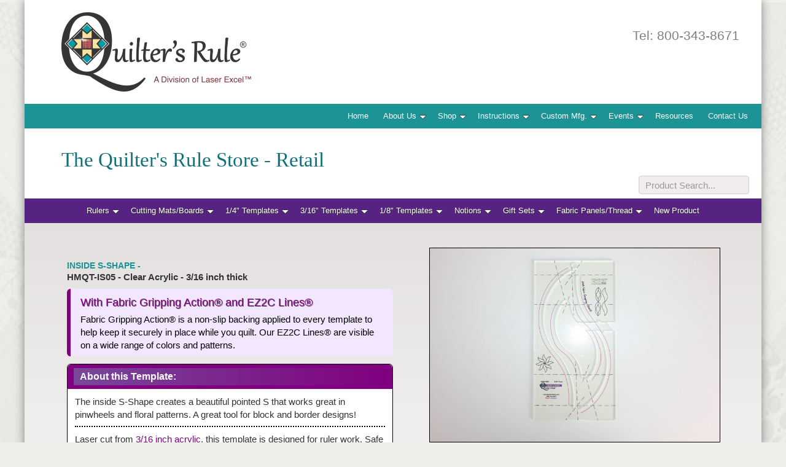

--- FILE ---
content_type: text/html; charset=UTF-8
request_url: https://quiltersrule.com/individual-product.php?id=1000449&tier=retail&category=926
body_size: 26162
content:
		<!DOCTYPE html>
		<html lang="en">
		<head>
    <!-- Global site tag (gtag.js) - Google Analytics -->
    <script async src="https://www.googletagmanager.com/gtag/js?id=UA-118970086-1"></script>
    <script>
      window.dataLayer = window.dataLayer || [];
      function gtag(){dataLayer.push(arguments);}
      gtag('js', new Date());
    
      gtag('config', 'UA-118970086-1');
    </script>

    <meta charset="utf-8">
    <meta http-equiv="X-UA-Compatible" content="IE=edge">
    <title>Inside S-Shape - HMQT-IS05 - Quilters Rule</title>
    <meta name="description" content=" - Clear Acrylic - 3/16 inch thick - &lt;section style=&quot;font-family: Arial, sans-serif; line-height: 1.4; max-width: 800px; margin: auto;&quot;&gt;

  &lt;!-- Feature Header --&gt;
  &lt;div style=&quot;background-color: #f3e6ff; border-left: 6px solid #800080; padding: 10px 16px 8px 16px; border-radius: 6px; margin-bottom: 12px;&quot;&gt;
    &lt;h2 style=&quot;color: #800080; margin: 0; font-size: 1.2em;&quot;&gt;With Fabric Gripping Action&reg; and EZ2C Lines&reg;&lt;/h2&gt;
    &lt;p style=&quot;color: #000000; margin-top: 4px; margin-bottom: 0;&quot;&gt;
      Fabric Gripping Action&reg; is a non-slip backing applied to every template to help keep it securely in place while you quilt. Our EZ2C Lines&reg; are visible on a wide range of colors and patterns.
    &lt;/p&gt;
  &lt;/div&gt;

  &lt;!-- About this Template Section --&gt;
  &lt;div style=&quot;border: 1px solid #000000; border-radius: 6px; background-color: #ffffff;&quot;&gt;
    &lt;div style=&quot;background-color: #800080; color: #ffffff; padding: 6px 10px; border-radius: 6px 6px 0 0;&quot;&gt;
      &lt;h3 style=&quot;margin: 0; font-weight: bold;&quot;&gt;About this Template:&lt;/h3&gt;
    &lt;/div&gt;
    &lt;div style=&quot;padding: 10px 12px 8px 12px;&quot;&gt;
      &lt;p style=&quot;margin-bottom: 8px;&quot;&gt;
The inside S-Shape creates a beautiful pointed S that works great in pinwheels and floral patterns. A great tool for block and border designs!
&lt;/p&gt;

      &lt;hr style=&quot;border: none; border-top: 2px dotted #000000; margin: 8px 0;&quot;&gt;

      &lt;p style=&quot;margin-top: 6px; margin-bottom: 0;&quot;&gt;
        Laser cut from &lt;span style=&quot;color: purple;&quot;&gt;3/16 inch&amp;nbsp;acrylic&lt;/span&gt;, this template is designed for ruler work. Safe on certain Low Shank Home machines with the appropriate ruler foot. Ensure your ruler foot clears &lt;span style=&quot;color: purple;&quot;&gt;3/16 inch&amp;nbsp;acrylic&lt;/span&gt;; if not, consider using our other template thicknesses &lt;span style=&quot;color: blue;&quot;&gt;&frac14;&amp;nbsp;inch&amp;nbsp;acrylic&lt;/span&gt; or &lt;span style=&quot;color: #008000;&quot;&gt;&amp;frac18;&amp;nbsp;inch&amp;nbsp;acrylic&lt;/span&gt;. Can also be used for tracing or drawing designs.
      &lt;/p&gt;
    &lt;/div&gt;
  &lt;/div&gt;

&lt;/section&gt;">
    <meta name="keywords" content=" ">
    <meta name="robots" content="all, follow">
    <meta name="author" content="Waterford Design Technologies, http://www.wdtweb.com">
    <meta name="rating" content="general">
    <meta name="viewport" content="width=device-width, initial-scale=1">
	<!-- Favicons
	================================================== -->
	<link rel="shortcut icon" href="/images/favicon.png">
	<link rel="apple-touch-icon" href="/images/apple-touch-icon.png">
	<link rel="apple-touch-icon" sizes="72x72" href="/images/apple-touch-icon-72x72.png">
	<link rel="apple-touch-icon" sizes="114x114" href="/images/apple-touch-icon-114x114.png">
    <link rel="stylesheet" href="/css/normalize.css">
    <link rel="stylesheet" href="/css/gridstyle.css">
    <link rel="stylesheet" href="/css/quilterstyle.css">
    <link rel="stylesheet" type="text/css" href="/smoothmenu/ddsmoothmenu2.css">
    <link rel="canonical" href="https://quiltersrule.com/Inside_S-Shape/individual-product/1000449" />
    <script src="https://ajax.googleapis.com/ajax/libs/jquery/1.8/jquery.min.js"></script>
    <script src="https://cdnjs.cloudflare.com/ajax/libs/jquery-cookie/1.4.1/jquery.cookie.min.js"></script>
    <script src="/smoothmenu/ddsmoothmenu2.js">
       /*
        Smooth Navigational Menu - (c) Dynamic Drive DHTML code library (www.dynamicdrive.com)
         This notice MUST stay intact for legal use
         Visit Dynamic Drive at http://www.dynamicdrive.com/ for full source code
         */
    </script>
    <script>
        ddsmoothmenu.init({
            mainmenuid: "smoothmenu1", //menu DIV id
            orientation: 'h', //Horizontal or vertical menu: Set to "h" or "v"
            classname: 'ddsmoothmenu', //class added to menu's outer DIV
            method: 'hover', // set to 'hover' (default) or 'toggle'
            //customtheme: ["#1c5a80", "#18374a"],
            contentsource: "markup" //"markup" or ["container_id", "path_to_menu_file"]
        })
    </script>
    <script>
        ddsmoothmenu.init({
            mainmenuid: "smoothmenu2", //menu DIV id
            orientation: 'h', //Horizontal or vertical menu: Set to "h" or "v"
            classname: 'ddsmoothmenu2', //class added to menu's outer DIV
            method: 'hover', // set to 'hover' (default) or 'toggle'
            //customtheme: ["#1c5a80", "#18374a"],
            contentsource: "markup" //"markup" or ["container_id", "path_to_menu_file"]
        })
    </script>
    <script>
    var tierLevels = {};
    $( document ).ready(function() {
    	if (jQuery.cookie('auth_token')) {
    		$( ".qty" ).change(function() {
    			var qty = parseInt(this.value);
   				var formid = $(this).closest('form').attr('id');
    			var json_price = tierLevels[formid];
    			var current_price = $('#'+formid+' #pricedisplay').html();
    			var new_price = current_price;
    			var cart_price = '0';
    			function checkprice(pricepoint, price) {
    				if (qty >= parseInt(pricepoint)) {
    					new_price = "$"+parseFloat(price).toFixed(2);
    					cart_price = price;
    				}    			}
    			$.each( json_price, function( key, value ) {
    				checkprice(key, value);
    			});
    			if (new_price !== current_price) {
    				var cartmanger = $('#'+formid+' input[name=AddItem]').val();
    				var cartmanger = cartmanger.split("|");
    				cartmanger[2] = cart_price;
    				cartmanger = cartmanger.join('|');
    				$('#'+formid+' input[name=AddItem]').val(cartmanger);
    				$('#'+formid+' #pricedisplay').html(new_price);
    			}
          });
		}
    });
    </script>
    <link href="/lightbox2-master/dist/css/lightbox.css" rel="stylesheet">
    <!-- W3C Validated 5/24/2016 -->
</head>
		<body>
		<div class="outside_container interior">
			<div class="container">
				<?php
/**
 * Created by PhpStorm.
 * User: judah
 * Date: 5/27/2016
 * Time: 10:52 AM
 */

// TODO create this dynamically

?>


<header>
    <div class="logo">
        <img src="/images/quilters_rule_logo_laser-excel.png" width="328" height="129" alt="Quilter's Rule, a Division of Laser Excel">
    </div>
    <p>Tel: 800-343-8671</p>
</header>

<nav class="internal">
	<div class="toggler-label">MENU ></div>
    <!-- Markup for mobile menu toggler. Hidden by default, only shown when in mobile menu mode -->
    <a class="animateddrawer2" id="ddsmoothmenu-mobiletoggle" href="#">
        <span></span>
    </a>

    <div id="smoothmenu1" class="ddsmoothmenu int">
        <ul>
            <li><a href="https://quiltersrule.com">Home</a></li>
            <li><a href="#">About Us</a>
                <ul>
                    <li><a href="/about-quilters-rule.html">Our Mission and Us</a></li>
                    <li><a href="/testimonials.html">Testimonials</a></li>
                    <li><a href="/quilters-rule-policies.html">Policies</a></li>
                </ul>
            </li>
            <li><a href="#">Shop</a>
				<ul>
					<li><a href="/Retail_Items/category/7">Retail Items</a></li>
		                        <li><a href="/Bargain_Barn/category/562">Bargain Barn</a></li>
					<li><a href="/royalty-club.html">Royalty Club</a></li>
					<li><a href="/downloads/quilters-rule-catalog.pdf" target="_blank">Product Catalog</a></li>
				</ul>
			</li>
			<li><a href="#">Instructions</a>
                <ul>
                    <li><a href="/quilting-instructions.html">Design Basics 101</a></li>
					<li><a href="/machine-quilting-instructions.php">Machine Quilting Template Instructions</a></li>
					<li><a href="/ruler-instructions.html">Ruler Instructions</a></li>
					<li><a href="/nancy-johnston-information.html">Nancy Johnston</a></li>
					<li><a href="/nautilus-instructions.html">Sheri Wood - Nautilus Tools</a></li>
					<li><a href="/video-instructions.php">Video Instructions</a></li>
					<li><a href="/product-information.html">Product Information</a></li>
                </ul>
            </li>
            <li><a href="#">Custom Mfg.</a>
				<ul>
					<li><a href="/custom-manufacturing.html">Capabilities</a></li>
					<li><a href="/equipment-services.html">Equipment & Services</a></li>
				</ul>
			</li>
            <li><a href="#">Events</a>
                <ul>
                    <li><a href="/quilters-trade-shows.php">Shows</a></li>
                    <li><a href="/quilters-teaching-schedule.php">Classes</a></li>
                </ul>
            </li>
            <!-- <li><a href="http://blog.quiltersrule.com/" target="_blank">Blog</a></li> -->
            <li><a href="/quilters-rule-resources.html">Resources</a></li>
            <li><a href="/contact-quilters-rule.html">Contact Us</a></li>
        </ul>
    </div>
</nav>
<div class="row margin">
    <div class="ten columns offset-by-one featured">
        <h5 class="store">The Quilter's Rule Store - Retail</h5>
    </div>
</div>

<div class="row">
	<div class="searchbox storesearch">
		<form action="https://quiltersrule.com/SearchThumbs.php"><input type=hidden name=tier value="retail">
			<input type="search" name="search" placeholder="Product Search...">
		</form>
		<!-- <a href="https://www.youtube.com/user/QuiltersRuleIntl" target="_blank"><img src="/images/youtube.png" width="62" height="29" alt="Quilter's Rule on YouTube"></a>
		<p>Visit for helpful videos</p> -->
	</div>
</div>

<div class="row">
    <!-- Parsed Class: rulers -->		<nav class="rulers">
			<!-- Markup for mobile menu toggler. Hidden by default, only shown when in mobile menu mode -->
			<a class="animateddrawer2" id="ddsmoothmenu-mobiletoggle2" href="#">
				<span></span>
			</a>
			<div id="smoothmenu2" class="ddsmoothmenu2">
				<ul>
					<li><a href='#'>Rulers</a><ul><li><a href='https://quiltersrule.com/Basic_Blocks_Rulers/category/960?tier=retail'>Basic Blocks Rulers</a></li><li><a href='https://quiltersrule.com/Fabric_Gripping_Rulers/category/7?tier=retail'>Fabric Gripping Rulers</a></li><li><a href='https://quiltersrule.com/Long_Rulers/category/11?tier=retail'>Long Rulers</a></li><li><a href='https://quiltersrule.com/Metric/category/10?tier=retail'>Metric</a></li><li><a href='https://quiltersrule.com/Quick_Quarters/category/958?tier=retail'>Quick Quarters</a></li><li><a href='https://quiltersrule.com/Simple_Strips_Rulers/category/959?tier=retail'>Simple Strips Rulers</a></li><li><a href='https://quiltersrule.com/Smooth_Rulers/category/8?tier=retail'>Smooth Rulers</a></li><li><a href='https://quiltersrule.com/Square_Up_Rulers/category/961?tier=retail'>Square Up Rulers</a></li><li><a href='https://quiltersrule.com/Value_Sets/category/14?tier=retail'>Value Sets</a></li><li><a href='https://quiltersrule.com/Rulers/category/1?tier=retail'>All</a></li></ul></li><li><a href='#'>Cutting Mats/Boards</a><ul><li><a href='https://quiltersrule.com/Custom_Mats/category/19?tier=retail'>Custom Mats</a></li><li><a href='https://quiltersrule.com/Cutting_Mats_Pinnable/category/15?tier=retail'>Cutting Mats (Pinnable)</a></li><li><a href='https://quiltersrule.com/Factory_Second_Mats/category/972?tier=retail'>Factory Second Mats</a></li><li><a href='https://quiltersrule.com/Cutting_MatsBoards/category/2?tier=retail'>All</a></li></ul></li><li><a href='#'>1/4" Templates</a><ul><li><a href='https://quiltersrule.com/Calico_Kitten/category/935?tier=retail'>Calico Kitten</a></li><li><a href='https://quiltersrule.com/Chain_Gang/category/25?tier=retail'>Chain Gang</a></li><li><a href='https://quiltersrule.com/Feather_Tools/category/969?tier=retail'>Feather Tools</a></li><li><a href='https://quiltersrule.com/Geometric/category/27?tier=retail'>Geometric</a></li><li><a href='https://quiltersrule.com/Inside_Collection/category/26?tier=retail'>Inside Collection</a></li><li><a href='https://quiltersrule.com/Nested/category/20?tier=retail'>Nested</a></li><li><a href='https://quiltersrule.com/Rondas_Rulers/category/22?tier=retail'>Ronda's Rulers</a></li><li><a href='https://quiltersrule.com/SALE/category/955?tier=retail'>SALE</a></li><li><a href='https://quiltersrule.com/Shape/category/21?tier=retail'>Shape</a></li><li><a href='https://quiltersrule.com/SpineVine_Tools/category/939?tier=retail'>Spine/Vine Tools</a></li><li><a href='https://quiltersrule.com/Spiral_Tools_by_Sheri_Wood/category/24?tier=retail'>Spiral Tools (by Sheri Wood)</a></li><li><a href='https://quiltersrule.com/Sue_Nickels/category/940?tier=retail'>Sue Nickels</a></li><li><a href='https://quiltersrule.com/Value_Sets/category/948?tier=retail'>Value Sets</a></li><li><a href='https://quiltersrule.com/14_Templates/category/3?tier=retail'>All</a></li></ul></li><li><a href='#'>3/16" Templates</a><ul><li><a href='https://quiltersrule.com/Calico_Kitten/category/945?tier=retail'>Calico Kitten</a></li><li><a href='https://quiltersrule.com/Chain_Gang/category/925?tier=retail'>Chain Gang</a></li><li><a href='https://quiltersrule.com/Feather_Tools/category/971?tier=retail'>Feather Tools</a></li><li><a href='https://quiltersrule.com/Geometric/category/927?tier=retail'>Geometric</a></li><li><a href='https://quiltersrule.com/Gift_Sets/category/934?tier=retail'>Gift Sets</a></li><li><a href='https://quiltersrule.com/Inside_Collection/category/926?tier=retail'>Inside Collection</a></li><li><a href='https://quiltersrule.com/Nested/category/920?tier=retail'>Nested</a></li><li><a href='https://quiltersrule.com/Rondas_Rulers/category/922?tier=retail'>Ronda's Rulers</a></li><li><a href='https://quiltersrule.com/SALE/category/957?tier=retail'>SALE</a></li><li><a href='https://quiltersrule.com/Shape/category/921?tier=retail'>Shape</a></li><li><a href='https://quiltersrule.com/Sheri_Wood/category/924?tier=retail'>Sheri Wood</a></li><li><a href='https://quiltersrule.com/Sue_Nickels/category/941?tier=retail'>Sue Nickels</a></li><li><a href='https://quiltersrule.com/316_Templates/category/560?tier=retail'>All</a></li></ul></li><li><a href='#'>1/8" Templates</a><ul><li><a href='https://quiltersrule.com/Calico_Kitten/category/942?tier=retail'>Calico Kitten</a></li><li><a href='https://quiltersrule.com/Chain_Gang/category/974?tier=retail'>Chain Gang</a></li><li><a href='https://quiltersrule.com/Feather_Tools/category/970?tier=retail'>Feather Tools</a></li><li><a href='https://quiltersrule.com/Geometric/category/32?tier=retail'>Geometric </a></li><li><a href='https://quiltersrule.com/Nested/category/29?tier=retail'>Nested</a></li><li><a href='https://quiltersrule.com/SALE/category/956?tier=retail'>SALE</a></li><li><a href='https://quiltersrule.com/Shape/category/30?tier=retail'>Shape</a></li><li><a href='https://quiltersrule.com/Sheri_Wood/category/950?tier=retail'>Sheri Wood</a></li><li><a href='https://quiltersrule.com/SpineVine_Tools/category/31?tier=retail'>Spine/Vine Tools</a></li><li><a href='https://quiltersrule.com/Value_Sets/category/949?tier=retail'>Value Sets</a></li><li><a href='https://quiltersrule.com/18_Templates/category/4?tier=retail'>All</a></li></ul></li><li><a href='#'>Notions</a><ul><li><a href='https://quiltersrule.com/Home_Machine_Table_Extensions/category/572?tier=retail'>Home Machine Table Extensions</a></li><li><a href='https://quiltersrule.com/Marking_Tools/category/39?tier=retail'>Marking Tools</a></li><li><a href='https://quiltersrule.com/Miscellaneous/category/928?tier=retail'>Miscellaneous</a></li><li><a href='https://quiltersrule.com/Needles__pins/category/36?tier=retail'>Needles & pins</a></li><li><a href='https://quiltersrule.com/Stencils/category/38?tier=retail'>Stencils</a></li><li><a href='https://quiltersrule.com/Thimbles/category/35?tier=retail'>Thimbles</a></li><li><a href='https://quiltersrule.com/Notions/category/5?tier=retail'>All</a></li></ul></li><li><a href='#'>Gift Sets</a><ul><li><a href='https://quiltersrule.com/14_Value_Sets/category/43?tier=retail'>1/4" Value Sets</a></li><li><a href='https://quiltersrule.com/18_Value_Sets/category/44?tier=retail'>1/8" Value Sets</a></li><li><a href='https://quiltersrule.com/316_Value_Sets/category/946?tier=retail'>3/16" Value Sets</a></li><li><a href='https://quiltersrule.com/Cutting_MatsBoards/category/45?tier=retail'>Cutting Mats/Boards</a></li><li><a href='https://quiltersrule.com/Rulers/category/42?tier=retail'>Rulers</a></li><li><a href='https://quiltersrule.com/Gift_Sets/category/6?tier=retail'>All</a></li></ul></li><li><a href='#'>Fabric Panels/Thread</a><ul><li><a href='https://quiltersrule.com/Fabric_Panels/category/951?tier=retail'>Fabric Panels</a></li><li><a href='https://quiltersrule.com/Iron_On_Fabric/category/952?tier=retail'>Iron On Fabric</a></li><li><a href='https://quiltersrule.com/Pillow_Quilt_Panels/category/954?tier=retail'>Pillow Quilt Panels</a></li><li><a href='https://quiltersrule.com/Presencia/category/571?tier=retail'>Presencia</a></li><li><a href='https://quiltersrule.com/YLI_-_Cones/category/944?tier=retail'>YLI - Cones</a></li><li><a href='https://quiltersrule.com/YLI_-_Thread/category/570?tier=retail'>YLI - Thread</a></li><li><a href='https://quiltersrule.com/Fabric_PanelsThread/category/561?tier=retail'>All</a></li></ul></li><li></li>					<li><a href="/ProductThumbs.php?category=new">New Product</a></li>
				</ul>
			</div>
		</nav>
		
</div>
				        <div class="row">
            <div class="twenty columns category_hdr">
                <div class="nine columns offset-by-one">
                    <h6 class="prod_name">Inside S-Shape - </h6>
                    <p>
                        <b>HMQT-IS05 - Clear Acrylic - 3/16 inch thick</b>
                    </p>
                    <p><section style="font-family: Arial, sans-serif; line-height: 1.4; max-width: 800px; margin: auto;">

  <!-- Feature Header -->
  <div style="background-color: #f3e6ff; border-left: 6px solid #800080; padding: 10px 16px 8px 16px; border-radius: 6px; margin-bottom: 12px;">
    <h2 style="color: #800080; margin: 0; font-size: 1.2em;">With Fabric Gripping Action® and EZ2C Lines®</h2>
    <p style="color: #000000; margin-top: 4px; margin-bottom: 0;">
      Fabric Gripping Action® is a non-slip backing applied to every template to help keep it securely in place while you quilt. Our EZ2C Lines® are visible on a wide range of colors and patterns.
    </p>
  </div>

  <!-- About this Template Section -->
  <div style="border: 1px solid #000000; border-radius: 6px; background-color: #ffffff;">
    <div style="background-color: #800080; color: #ffffff; padding: 6px 10px; border-radius: 6px 6px 0 0;">
      <h3 style="margin: 0; font-weight: bold;">About this Template:</h3>
    </div>
    <div style="padding: 10px 12px 8px 12px;">
      <p style="margin-bottom: 8px;">
The inside S-Shape creates a beautiful pointed S that works great in pinwheels and floral patterns. A great tool for block and border designs!
</p>

      <hr style="border: none; border-top: 2px dotted #000000; margin: 8px 0;">

      <p style="margin-top: 6px; margin-bottom: 0;">
        Laser cut from <span style="color: purple;">3/16 inch&nbsp;acrylic</span>, this template is designed for ruler work. Safe on certain Low Shank Home machines with the appropriate ruler foot. Ensure your ruler foot clears <span style="color: purple;">3/16 inch&nbsp;acrylic</span>; if not, consider using our other template thicknesses <span style="color: blue;">¼&nbsp;inch&nbsp;acrylic</span> or <span style="color: #008000;">&frac18;&nbsp;inch&nbsp;acrylic</span>. Can also be used for tracing or drawing designs.
      </p>
    </div>
  </div>

</section></p>
                    <p><!-- There would be PDF instructions here, but none were found! --></p>
                    <p><a target='_blank' href='https://www.youtube.com/watch?v=kAYPDAFGgmw'>Video Instructions</a></p>
                    <form method="post" Action="https://cartmanager.net/cgi-bin/cart.cgi" id="1000449">
                        <div class="pricebox">
	                        <input type="hidden"
                                   name="AddItem"
                                   value="quiltersrule|
                                    Inside S-Shape |
                                    29.0000|VARQuantity|
                                    HMQT-IS05||
                                    PRICE|
                                    1"
                            >
                            <p><b>1 - $29.00</b><br></p>                                <div style='display:none' id="pricedisplay1000449"></div>
                                <p class="pricing">
                                    QTY.<br>
                                    <input type="text" class="qty" name="VARQuantity"
                                           value="1">
                                </p>
                                <p class="pricing">
                                    <input value="ADD TO CART" class="indiv" onclick="" type="submit">
	                                <!--  -->
                                </p>
                                                        </div>
                        <script>
                        		tierLevels['1000449'] = {"1":"29.0000"}                        </script>
                    </form>
                    					<div class="application">
                        <p>Application Photos (<i>click to enlarge</i>)</p>
														<a href="https://quiltersrule.com//images/applications/HMQT-IS05-1lge.jpg" data-lightbox="line1" data-title=""><img class="thumbnails" src="https://quiltersrule.com//images/applications/HMQT-IS05-1.jpg" alt=""></a>
														<a href="https://quiltersrule.com//images/applications/HMQT-IS05-2lge.jpg" data-lightbox="line1" data-title=""><img class="thumbnails" src="https://quiltersrule.com//images/applications/HMQT-IS05-2.jpg" alt=""></a>
														<a href="https://quiltersrule.com//images/applications/HMQT-IS05-3lge.jpg" data-lightbox="line1" data-title=""><img class="thumbnails" src="https://quiltersrule.com//images/applications/HMQT-IS05-3.jpg" alt=""></a>
														<a href="https://quiltersrule.com//images/applications/HMQT-IS05-4lge.jpg" data-lightbox="line1" data-title=""><img class="thumbnails" src="https://quiltersrule.com//images/applications/HMQT-IS05-4.jpg" alt=""></a>
														<a href="https://quiltersrule.com//images/applications/HMQT-IS05-5lge.jpg" data-lightbox="line1" data-title=""><img class="thumbnails" src="https://quiltersrule.com//images/applications/HMQT-IS05-5.jpg" alt=""></a>
											</div>
					                </div>
                <div class="eight columns offset-by-one">
                    <img src="https://quiltersrule.com//product_images/large/HMQT-IS05.jpg" alt="Inside S-Shape" height="329"
                         width="600">
                </div>
            </div>
        </div>
        				
<div class="row margin">
    <footer class="twenty columns">
        <div class="eighteen columns access">
            <a href="/royalty-club.html"><img src="/images/royalty_club.png" width="300" height="55" alt="Royalty Club"></a>
			<a href="/Bargain_Barn/category/562"><img src="/images/bargain_barn_footer.png" alt="Bargain Barn Savings"></a>
            <div class="login">
				<a href="/Retail_Items/category/7?tier=distributor">DISTRIBUTOR LOGIN</a>
			</div>
			<div class="login">
				<a href="/Retail_Items/category/7?tier=wholesale">WHOLESALE LOGIN</a>
			</div>
		</div>

        <div class="twelve columns nav">
            <ul>
                <li><a href="/newsletter-signup.html">Newsletter Signup</a></li>
                <li><a href="#"> | </a></li>
                <li><a href="/quilters-rule-policies.html">Policies</a></li>
                <!-- <li><a href="#"> | </a></li>
                <li><a href="http://blog.quiltersrule.com/" target="_blank">Blog</a></li> -->
                <li><a href="#"> | </a></li>
                <li><a href="/quilters-rule-resources.html">Resources</a></li>
                <li><a href="#"> | </a></li>
                <li><a href="/contact-quilters-rule.html">Contact Us</a></li>
                <li><a href="https://www.facebook.com/QuiltersRule" target="_blank"><img src="/images/facebook.png" width="30" height="30" alt="Facebook" style="margin-top: -8px; padding-left: 5px"></a></li>
				<li><a href="https://www.youtube.com/c/QuiltersRuleInternationalLLC" target="_blank"><img src="/images/youtube.png" width="44" height="30" alt="YouTube" style="margin-top: -8px; padding-left: 5px"></a></li>
				<li><a href="https://www.instagram.com/quilters_rule/" target="_blank"><img src="/images/instagram.png" width="30" height="30" alt="Instagram" style="margin-top: -8px; padding-left: 5px"></a></li>
            </ul>

            <p>&copy;&nbsp;<script>document.write(new Date().getFullYear());</script>&nbsp;Quilter's&nbsp;Rule&nbsp;Int'l,&nbsp;LLC&nbsp; &nbsp;N6323&nbsp;Berlin&nbsp;Road&nbsp; &nbsp;Green&nbsp; Lake,&nbsp;WI&nbsp;54941&nbsp; &nbsp;800-343-8671</p>
        </div>
    </footer>
</div>
			</div>
		</div>
        <script src="/lightbox2-master/dist/js/lightbox.min.js"></script>
        <script>
            lightbox.option({
				"alwaysShowNavOnTouchDevices": true,
				"showImageNumberLabel":false,
				"wrapAround":true
            })
        </script>
		</body>
		</html>
		

--- FILE ---
content_type: text/css
request_url: https://quiltersrule.com/css/quilterstyle.css
body_size: 7084
content:

/* W3C Validated 4/30/16 */


HEADER	{width: 100%;
		 padding: 20px 0 0 0;
		 box-sizing: border-box;
		 color: #7F7F7F;
		 position: relative;}


.logo	{width: 71.133333%;
		 min-width: 275px;
		 max-width: 328px;
		 margin-left: 5%}

.logo IMG	{width: 100%;
			 height: auto;}

HEADER	P	{font-size: 1.5rem;
			 margin: 5px 0 10px 10%}

HEADER	P a	{color: #7F7F7F;
			 text-decoration: underline}

/* larger than 600px */
@media (min-width: 600px) {

HEADER	P	{font-size: 1.8rem;}
}

/* larger than 700px */
@media (min-width: 700px) {

HEADER	P	{font-size: 1.8rem;
			 float: right;
			 margin: -105px 3% 0 0}
}

/* larger than 1024px */
@media (min-width: 1024px) {

HEADER	P	{font-size: 2.1rem;}
}


.fabric	{display: none;
		 width: 100%;
		 box-sizing: border-box;
		 padding: 10px 0 13px 2%;
		 background-color: #178E8F;
		 text-align: right;}


.margin	{margin-top: 30px;}


.search-top	{position: absolute;
			 bottom: 0;
			 right: 5px;
			 width: 140px;}


.catalog	{padding: 0 50px 10px 50px;
			 font-size: 1.6rem;
			 color: white;
			 text-shadow: 1px 1px #666;
			 text-align: left;
			 display: none}

.search {display: none}

/* larger than 700px */
@media (min-width: 700px) {

 .fabric {display: block;
		  padding-left: 0;
		  background-image: url(../images/fabric_bkgrd.jpg);
		  background-repeat: no-repeat; background-position: top center;
		  background-size: cover}

 .search {display: block;
		  padding: 15px 0 15px 10px;
		  font-size: 1.6rem;
		  color: white;
		  text-shadow: 1px 1px #666;
		  text-align: left;
		  border-left: 1px solid white;
		  border-right: 1px solid white;}

.search-top	{display: none}

.catalog	{display: block;
			 padding: 15px 0 15px 10px;
			 border: 0}
 }


.prod_buttons	{text-align: center;}


.bargain_barn	{text-align: center;}

.bargain_barn IMG	{width: 100%;
					 max-width: 309px;
					 height: auto}

			
.featured	{margin-top: 10px;
			 padding-right: 10px;
			 padding-left: 10px}

.featured IMG	{width: 100%;
				 height: auto;
				 border: 1px solid black}

figure	{box-sizing: border-box;
		 margin: 10px;
		 padding: 10px;
		 border: 1px solid #777;
		 text-align: center;
		 min-height: 230px;
		 background-image: linear-gradient(to bottom right, rgba(117,74,154,.2), rgba(117,74,154,.1), rgba(117,74,154,0));}

/* Larger than 1024 */
@media (min-width: 1024px) {

figure	{min-height: 300px}
}

figure IMG	{width: 90%;
			 max-width: 500px;
			 height: auto;
			 margin-bottom: 10px}

figcaption p {line-height: 1.1;}

.youtube	{padding: 7px 10px 0 10px;}

.youtube P	{margin: 5px 0 0 70px;}

.youtube IMG	{float: left;
				 width: 62px;
				 height: 29px;}

.static	{float: right;
		 margin-bottom: -15px}

.searchbox {width: 200px;
			float: right;
			margin: 0 0 -12px 0}

.storesearch {margin: 5px 0 7px 0}


.instructions	{width: 95%;
				 margin: 5px auto;
				 box-sizing: border-box;
				 text-align: center;}

.instruction_box	{width: 255px;
					 box-sizing: border-box;
					 margin: 12px 0 0 0;
					 display: inline-block;
					 border: 3px solid #73509E;
					 background-color: #6E6C71;}


/* larger than 600px */
@media (min-width: 600px) {

.instruction_box	{margin: 15px 10px 0 10px;}
}

.instruction_box h3 {color: white;
					 background: none;
					 margin: 0;
					 padding: 5px 0;
					 font-weight: 300}

.instruction_box h3 a {color: white;
					   text-decoration: none;}

.instruction_box h3 a:hover {text-decoration: underline;}


IFRAME	{border: 0;
		 width: 100%;}


.class_box	{width: 95%;
			 box-sizing: border-box;
			 border: 3px solid #73509E;
			 background-color: #6E6C71;
			 margin: 10px 0}

.prod_button	{display: inline-block;
				 width: 41.66666%;
				 max-width: 150px;
				 margin: 10px 5px 0 5px}

.prod_button IMG	{width: 100%;
					 height: auto;}

.prod_button a:hover	{opacity: .9}

/* larger than 700px */
@media (min-width: 700px) {

.prod_buttons	{text-align: left;
				 padding-left: 20px}

.prod_button	{margin: 10px 10px 0 0}

.featured	{margin: 0;
			 padding-left: 0}
}

/* larger than 800px */
@media (min-width: 800px) {

.youtube	{padding: 6px 0 0 0;}
}

/* larger than 1024px */
@media (min-width: 1024px) {

.prod_button	{margin: 10px 20px 5px 0;}
}


.category_hdr	{box-sizing: border-box;
				 padding: 40px 10px;
				 background: linear-gradient(#E3DFDF, transparent); /* Standard syntax */}

.category_hdr IMG	{width: 100%;
					 height: auto;
					 border: 1px solid black}


.product	{margin-top: 25px;
			 padding: 0 5px;}

.pricebox	{display: table;}

.product IMG	{float: left;
				 width: 31.25%;
				 max-width: 150px;
				 min-width: 100px;
				 height: auto;
				 margin: 0 15px 0 0;
				 border: 1px solid #666}


FOOTER	{text-align: center;
		 padding-bottom: 20px;
		 background-color: #1B9091;}

.access	{float: none;
		 display: inline-block;
		 margin-bottom: 10px;}

.access	IMG	{display: inline-block;
			 margin-right: 5px;
			 vertical-align: top}

.login	{display: inline-block;
		 height: 22px;
		 background: linear-gradient(to right, #A5403F, #E1BEBE, #A5403F); /* Standard syntax */
		 text-align: center;
		 padding: 7px 10px 0 10px;
		 margin: 15px 5px 0 5px;
		 font-size: 12px;
		 font-weight: 600;
		 color: white;
		 text-shadow: 1px 1px black;
		 box-shadow: 2px 2px 4px rgba(50, 50, 50, 0.45);}

.login a {color: white;
		  text-decoration: none}

.login a:hover {color: #DDD;
				text-decoration: none}

.nav	{float: none;
		 display: inline-block;
		 font: normal 9pt Verdana, Arial, Helvetica, sans-serif;
		 height: 40px;
		 text-align: center;}

.nav > UL	{margin: 0 0 15px 0;
			 padding: 0;
			 list-style-type: none;
			 display: inline-block}

.nav > UL LI	{display: inline;
				 float: left;
				 margin: 0;
				 padding: 0;}

.nav > UL LI a	{display: block;
				 color: white;
				 padding: 12px 5px 0 5px;
				 text-decoration: none;}

.nav > UL LI a:link, .nav > UL LI a:visited	{color: white;}

.nav > UL LI a:hover	{color: #70529E;}

.nav > P	{color: #DDD;
			 padding-top: 10px;
			 border-top: 1px solid #BBB}

.nav > P a	{color: white;
			 text-decoration: underline}

.nav > P.wdt	{color: #CCC;
				 padding: 0;
				 border-top: none;
				 font-style: italic;}

.nav > P.wdt a	{color: #CCC;
				 text-decoration: none}

.nav > P.wdt a:hover	{color: #DDD;
						 text-decoration: underline}


.btm_category_nav	{margin-top: 30px;
					 font: normal 15px Verdana, Arial, Helvetica, sans-serif;
					 padding: 10px;}

.btm_category_nav > UL	{margin: 0;
						 padding: 0;
						 list-style-type: none;
						 display: inline-block}

.btm_category_nav > UL LI	{display: inline;
							 float: left;
							 margin: 0;
							 padding: 0;}

.btm_category_nav > UL LI a	{display: block;
							 margin: 12px 20px 0 0;
							 padding: 5px 10px;
							 text-decoration: none;
							 border: 1px solid #CCC;
							 border-radius: 5px}

.btm_category_nav > UL LI a:hover	{background-color: #EFEFEF}


/* VIEWPORT WIDTHS: */

/*	iPhone: 320 - 480
	iPad:  768 - 1024
	Galaxy S4: 360 - 640 (1080 - 1920, times 3 for HD?)
	Kindle Fire HD: 533 - 801
	Moto X4 1080 - 1920 */


















